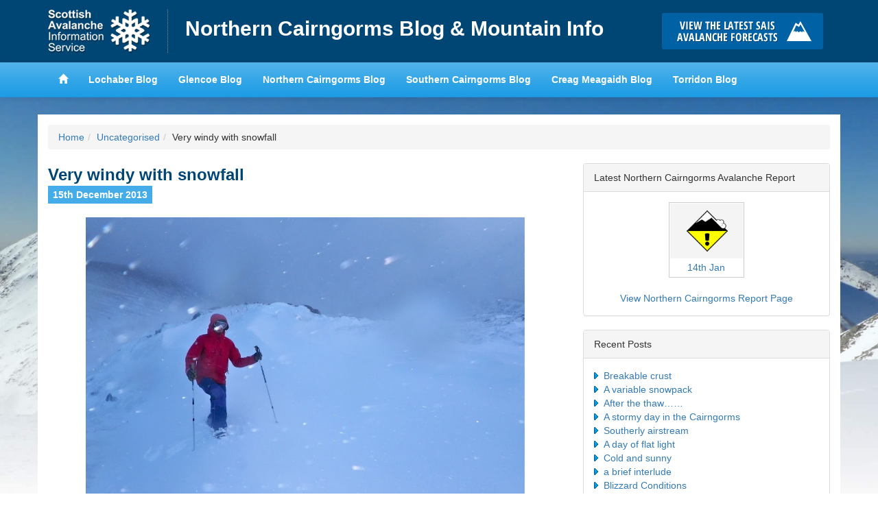

--- FILE ---
content_type: text/html; charset=UTF-8
request_url: https://ncairngormsblog.sais.gov.uk/2013/12/very-windy-with-snowfall/
body_size: 10285
content:
<!DOCTYPE html>
<html lang="en">
<head>
<meta charset="utf-8">
<meta http-equiv="X-UA-Compatible" content="IE=edge">
<meta name="viewport" content="width=device-width, initial-scale=1">
<title>Northern Cairngorms Blog &amp; Mountain Info &raquo; Very windy with snowfall</title>
<link href='https://fonts.googleapis.com/css?family=Karla:400,700,400italic,700italic' rel='stylesheet' type='text/css'>
<meta name='robots' content='max-image-preview:large' />
<link rel="alternate" type="application/rss+xml" title="Northern Cairngorms Blog &amp; Mountain Info &raquo; Very windy with snowfall Comments Feed" href="https://ncairngormsblog.sais.gov.uk/2013/12/very-windy-with-snowfall/feed/" />
<link rel="alternate" title="oEmbed (JSON)" type="application/json+oembed" href="https://ncairngormsblog.sais.gov.uk/wp-json/oembed/1.0/embed?url=https%3A%2F%2Fncairngormsblog.sais.gov.uk%2F2013%2F12%2Fvery-windy-with-snowfall%2F" />
<link rel="alternate" title="oEmbed (XML)" type="text/xml+oembed" href="https://ncairngormsblog.sais.gov.uk/wp-json/oembed/1.0/embed?url=https%3A%2F%2Fncairngormsblog.sais.gov.uk%2F2013%2F12%2Fvery-windy-with-snowfall%2F&#038;format=xml" />
<style id='wp-img-auto-sizes-contain-inline-css' type='text/css'>
img:is([sizes=auto i],[sizes^="auto," i]){contain-intrinsic-size:3000px 1500px}
/*# sourceURL=wp-img-auto-sizes-contain-inline-css */
</style>
<style id='wp-emoji-styles-inline-css' type='text/css'>

	img.wp-smiley, img.emoji {
		display: inline !important;
		border: none !important;
		box-shadow: none !important;
		height: 1em !important;
		width: 1em !important;
		margin: 0 0.07em !important;
		vertical-align: -0.1em !important;
		background: none !important;
		padding: 0 !important;
	}
/*# sourceURL=wp-emoji-styles-inline-css */
</style>
<style id='wp-block-library-inline-css' type='text/css'>
:root{--wp-block-synced-color:#7a00df;--wp-block-synced-color--rgb:122,0,223;--wp-bound-block-color:var(--wp-block-synced-color);--wp-editor-canvas-background:#ddd;--wp-admin-theme-color:#007cba;--wp-admin-theme-color--rgb:0,124,186;--wp-admin-theme-color-darker-10:#006ba1;--wp-admin-theme-color-darker-10--rgb:0,107,160.5;--wp-admin-theme-color-darker-20:#005a87;--wp-admin-theme-color-darker-20--rgb:0,90,135;--wp-admin-border-width-focus:2px}@media (min-resolution:192dpi){:root{--wp-admin-border-width-focus:1.5px}}.wp-element-button{cursor:pointer}:root .has-very-light-gray-background-color{background-color:#eee}:root .has-very-dark-gray-background-color{background-color:#313131}:root .has-very-light-gray-color{color:#eee}:root .has-very-dark-gray-color{color:#313131}:root .has-vivid-green-cyan-to-vivid-cyan-blue-gradient-background{background:linear-gradient(135deg,#00d084,#0693e3)}:root .has-purple-crush-gradient-background{background:linear-gradient(135deg,#34e2e4,#4721fb 50%,#ab1dfe)}:root .has-hazy-dawn-gradient-background{background:linear-gradient(135deg,#faaca8,#dad0ec)}:root .has-subdued-olive-gradient-background{background:linear-gradient(135deg,#fafae1,#67a671)}:root .has-atomic-cream-gradient-background{background:linear-gradient(135deg,#fdd79a,#004a59)}:root .has-nightshade-gradient-background{background:linear-gradient(135deg,#330968,#31cdcf)}:root .has-midnight-gradient-background{background:linear-gradient(135deg,#020381,#2874fc)}:root{--wp--preset--font-size--normal:16px;--wp--preset--font-size--huge:42px}.has-regular-font-size{font-size:1em}.has-larger-font-size{font-size:2.625em}.has-normal-font-size{font-size:var(--wp--preset--font-size--normal)}.has-huge-font-size{font-size:var(--wp--preset--font-size--huge)}.has-text-align-center{text-align:center}.has-text-align-left{text-align:left}.has-text-align-right{text-align:right}.has-fit-text{white-space:nowrap!important}#end-resizable-editor-section{display:none}.aligncenter{clear:both}.items-justified-left{justify-content:flex-start}.items-justified-center{justify-content:center}.items-justified-right{justify-content:flex-end}.items-justified-space-between{justify-content:space-between}.screen-reader-text{border:0;clip-path:inset(50%);height:1px;margin:-1px;overflow:hidden;padding:0;position:absolute;width:1px;word-wrap:normal!important}.screen-reader-text:focus{background-color:#ddd;clip-path:none;color:#444;display:block;font-size:1em;height:auto;left:5px;line-height:normal;padding:15px 23px 14px;text-decoration:none;top:5px;width:auto;z-index:100000}html :where(.has-border-color){border-style:solid}html :where([style*=border-top-color]){border-top-style:solid}html :where([style*=border-right-color]){border-right-style:solid}html :where([style*=border-bottom-color]){border-bottom-style:solid}html :where([style*=border-left-color]){border-left-style:solid}html :where([style*=border-width]){border-style:solid}html :where([style*=border-top-width]){border-top-style:solid}html :where([style*=border-right-width]){border-right-style:solid}html :where([style*=border-bottom-width]){border-bottom-style:solid}html :where([style*=border-left-width]){border-left-style:solid}html :where(img[class*=wp-image-]){height:auto;max-width:100%}:where(figure){margin:0 0 1em}html :where(.is-position-sticky){--wp-admin--admin-bar--position-offset:var(--wp-admin--admin-bar--height,0px)}@media screen and (max-width:600px){html :where(.is-position-sticky){--wp-admin--admin-bar--position-offset:0px}}

/*# sourceURL=wp-block-library-inline-css */
</style><style id='global-styles-inline-css' type='text/css'>
:root{--wp--preset--aspect-ratio--square: 1;--wp--preset--aspect-ratio--4-3: 4/3;--wp--preset--aspect-ratio--3-4: 3/4;--wp--preset--aspect-ratio--3-2: 3/2;--wp--preset--aspect-ratio--2-3: 2/3;--wp--preset--aspect-ratio--16-9: 16/9;--wp--preset--aspect-ratio--9-16: 9/16;--wp--preset--color--black: #000000;--wp--preset--color--cyan-bluish-gray: #abb8c3;--wp--preset--color--white: #ffffff;--wp--preset--color--pale-pink: #f78da7;--wp--preset--color--vivid-red: #cf2e2e;--wp--preset--color--luminous-vivid-orange: #ff6900;--wp--preset--color--luminous-vivid-amber: #fcb900;--wp--preset--color--light-green-cyan: #7bdcb5;--wp--preset--color--vivid-green-cyan: #00d084;--wp--preset--color--pale-cyan-blue: #8ed1fc;--wp--preset--color--vivid-cyan-blue: #0693e3;--wp--preset--color--vivid-purple: #9b51e0;--wp--preset--gradient--vivid-cyan-blue-to-vivid-purple: linear-gradient(135deg,rgb(6,147,227) 0%,rgb(155,81,224) 100%);--wp--preset--gradient--light-green-cyan-to-vivid-green-cyan: linear-gradient(135deg,rgb(122,220,180) 0%,rgb(0,208,130) 100%);--wp--preset--gradient--luminous-vivid-amber-to-luminous-vivid-orange: linear-gradient(135deg,rgb(252,185,0) 0%,rgb(255,105,0) 100%);--wp--preset--gradient--luminous-vivid-orange-to-vivid-red: linear-gradient(135deg,rgb(255,105,0) 0%,rgb(207,46,46) 100%);--wp--preset--gradient--very-light-gray-to-cyan-bluish-gray: linear-gradient(135deg,rgb(238,238,238) 0%,rgb(169,184,195) 100%);--wp--preset--gradient--cool-to-warm-spectrum: linear-gradient(135deg,rgb(74,234,220) 0%,rgb(151,120,209) 20%,rgb(207,42,186) 40%,rgb(238,44,130) 60%,rgb(251,105,98) 80%,rgb(254,248,76) 100%);--wp--preset--gradient--blush-light-purple: linear-gradient(135deg,rgb(255,206,236) 0%,rgb(152,150,240) 100%);--wp--preset--gradient--blush-bordeaux: linear-gradient(135deg,rgb(254,205,165) 0%,rgb(254,45,45) 50%,rgb(107,0,62) 100%);--wp--preset--gradient--luminous-dusk: linear-gradient(135deg,rgb(255,203,112) 0%,rgb(199,81,192) 50%,rgb(65,88,208) 100%);--wp--preset--gradient--pale-ocean: linear-gradient(135deg,rgb(255,245,203) 0%,rgb(182,227,212) 50%,rgb(51,167,181) 100%);--wp--preset--gradient--electric-grass: linear-gradient(135deg,rgb(202,248,128) 0%,rgb(113,206,126) 100%);--wp--preset--gradient--midnight: linear-gradient(135deg,rgb(2,3,129) 0%,rgb(40,116,252) 100%);--wp--preset--font-size--small: 13px;--wp--preset--font-size--medium: 20px;--wp--preset--font-size--large: 36px;--wp--preset--font-size--x-large: 42px;--wp--preset--spacing--20: 0.44rem;--wp--preset--spacing--30: 0.67rem;--wp--preset--spacing--40: 1rem;--wp--preset--spacing--50: 1.5rem;--wp--preset--spacing--60: 2.25rem;--wp--preset--spacing--70: 3.38rem;--wp--preset--spacing--80: 5.06rem;--wp--preset--shadow--natural: 6px 6px 9px rgba(0, 0, 0, 0.2);--wp--preset--shadow--deep: 12px 12px 50px rgba(0, 0, 0, 0.4);--wp--preset--shadow--sharp: 6px 6px 0px rgba(0, 0, 0, 0.2);--wp--preset--shadow--outlined: 6px 6px 0px -3px rgb(255, 255, 255), 6px 6px rgb(0, 0, 0);--wp--preset--shadow--crisp: 6px 6px 0px rgb(0, 0, 0);}:where(.is-layout-flex){gap: 0.5em;}:where(.is-layout-grid){gap: 0.5em;}body .is-layout-flex{display: flex;}.is-layout-flex{flex-wrap: wrap;align-items: center;}.is-layout-flex > :is(*, div){margin: 0;}body .is-layout-grid{display: grid;}.is-layout-grid > :is(*, div){margin: 0;}:where(.wp-block-columns.is-layout-flex){gap: 2em;}:where(.wp-block-columns.is-layout-grid){gap: 2em;}:where(.wp-block-post-template.is-layout-flex){gap: 1.25em;}:where(.wp-block-post-template.is-layout-grid){gap: 1.25em;}.has-black-color{color: var(--wp--preset--color--black) !important;}.has-cyan-bluish-gray-color{color: var(--wp--preset--color--cyan-bluish-gray) !important;}.has-white-color{color: var(--wp--preset--color--white) !important;}.has-pale-pink-color{color: var(--wp--preset--color--pale-pink) !important;}.has-vivid-red-color{color: var(--wp--preset--color--vivid-red) !important;}.has-luminous-vivid-orange-color{color: var(--wp--preset--color--luminous-vivid-orange) !important;}.has-luminous-vivid-amber-color{color: var(--wp--preset--color--luminous-vivid-amber) !important;}.has-light-green-cyan-color{color: var(--wp--preset--color--light-green-cyan) !important;}.has-vivid-green-cyan-color{color: var(--wp--preset--color--vivid-green-cyan) !important;}.has-pale-cyan-blue-color{color: var(--wp--preset--color--pale-cyan-blue) !important;}.has-vivid-cyan-blue-color{color: var(--wp--preset--color--vivid-cyan-blue) !important;}.has-vivid-purple-color{color: var(--wp--preset--color--vivid-purple) !important;}.has-black-background-color{background-color: var(--wp--preset--color--black) !important;}.has-cyan-bluish-gray-background-color{background-color: var(--wp--preset--color--cyan-bluish-gray) !important;}.has-white-background-color{background-color: var(--wp--preset--color--white) !important;}.has-pale-pink-background-color{background-color: var(--wp--preset--color--pale-pink) !important;}.has-vivid-red-background-color{background-color: var(--wp--preset--color--vivid-red) !important;}.has-luminous-vivid-orange-background-color{background-color: var(--wp--preset--color--luminous-vivid-orange) !important;}.has-luminous-vivid-amber-background-color{background-color: var(--wp--preset--color--luminous-vivid-amber) !important;}.has-light-green-cyan-background-color{background-color: var(--wp--preset--color--light-green-cyan) !important;}.has-vivid-green-cyan-background-color{background-color: var(--wp--preset--color--vivid-green-cyan) !important;}.has-pale-cyan-blue-background-color{background-color: var(--wp--preset--color--pale-cyan-blue) !important;}.has-vivid-cyan-blue-background-color{background-color: var(--wp--preset--color--vivid-cyan-blue) !important;}.has-vivid-purple-background-color{background-color: var(--wp--preset--color--vivid-purple) !important;}.has-black-border-color{border-color: var(--wp--preset--color--black) !important;}.has-cyan-bluish-gray-border-color{border-color: var(--wp--preset--color--cyan-bluish-gray) !important;}.has-white-border-color{border-color: var(--wp--preset--color--white) !important;}.has-pale-pink-border-color{border-color: var(--wp--preset--color--pale-pink) !important;}.has-vivid-red-border-color{border-color: var(--wp--preset--color--vivid-red) !important;}.has-luminous-vivid-orange-border-color{border-color: var(--wp--preset--color--luminous-vivid-orange) !important;}.has-luminous-vivid-amber-border-color{border-color: var(--wp--preset--color--luminous-vivid-amber) !important;}.has-light-green-cyan-border-color{border-color: var(--wp--preset--color--light-green-cyan) !important;}.has-vivid-green-cyan-border-color{border-color: var(--wp--preset--color--vivid-green-cyan) !important;}.has-pale-cyan-blue-border-color{border-color: var(--wp--preset--color--pale-cyan-blue) !important;}.has-vivid-cyan-blue-border-color{border-color: var(--wp--preset--color--vivid-cyan-blue) !important;}.has-vivid-purple-border-color{border-color: var(--wp--preset--color--vivid-purple) !important;}.has-vivid-cyan-blue-to-vivid-purple-gradient-background{background: var(--wp--preset--gradient--vivid-cyan-blue-to-vivid-purple) !important;}.has-light-green-cyan-to-vivid-green-cyan-gradient-background{background: var(--wp--preset--gradient--light-green-cyan-to-vivid-green-cyan) !important;}.has-luminous-vivid-amber-to-luminous-vivid-orange-gradient-background{background: var(--wp--preset--gradient--luminous-vivid-amber-to-luminous-vivid-orange) !important;}.has-luminous-vivid-orange-to-vivid-red-gradient-background{background: var(--wp--preset--gradient--luminous-vivid-orange-to-vivid-red) !important;}.has-very-light-gray-to-cyan-bluish-gray-gradient-background{background: var(--wp--preset--gradient--very-light-gray-to-cyan-bluish-gray) !important;}.has-cool-to-warm-spectrum-gradient-background{background: var(--wp--preset--gradient--cool-to-warm-spectrum) !important;}.has-blush-light-purple-gradient-background{background: var(--wp--preset--gradient--blush-light-purple) !important;}.has-blush-bordeaux-gradient-background{background: var(--wp--preset--gradient--blush-bordeaux) !important;}.has-luminous-dusk-gradient-background{background: var(--wp--preset--gradient--luminous-dusk) !important;}.has-pale-ocean-gradient-background{background: var(--wp--preset--gradient--pale-ocean) !important;}.has-electric-grass-gradient-background{background: var(--wp--preset--gradient--electric-grass) !important;}.has-midnight-gradient-background{background: var(--wp--preset--gradient--midnight) !important;}.has-small-font-size{font-size: var(--wp--preset--font-size--small) !important;}.has-medium-font-size{font-size: var(--wp--preset--font-size--medium) !important;}.has-large-font-size{font-size: var(--wp--preset--font-size--large) !important;}.has-x-large-font-size{font-size: var(--wp--preset--font-size--x-large) !important;}
/*# sourceURL=global-styles-inline-css */
</style>

<style id='classic-theme-styles-inline-css' type='text/css'>
/*! This file is auto-generated */
.wp-block-button__link{color:#fff;background-color:#32373c;border-radius:9999px;box-shadow:none;text-decoration:none;padding:calc(.667em + 2px) calc(1.333em + 2px);font-size:1.125em}.wp-block-file__button{background:#32373c;color:#fff;text-decoration:none}
/*# sourceURL=/wp-includes/css/classic-themes.min.css */
</style>
<link rel='stylesheet' id='leaflet-css-css' href='https://ncairngormsblog.sais.gov.uk/wp-content/plugins/meow-lightbox/app/style.min.css?ver=1766395237' type='text/css' media='all' />
<link rel='stylesheet' id='hs-headers-front-css' href='https://ncairngormsblog.sais.gov.uk/wp-content/themes/saisblog/admin/headers/css/front.css?ver=0d9f175382895698233ad0a81a60c567' type='text/css' media='all' />
<link rel='stylesheet' id='bootstrap-css' href='https://ncairngormsblog.sais.gov.uk/wp-content/themes/saisblog/css/bootstrap.min.css?ver=0d9f175382895698233ad0a81a60c567' type='text/css' media='all' />
<script type="text/javascript" src="https://ncairngormsblog.sais.gov.uk/wp-includes/js/dist/hooks.min.js?ver=dd5603f07f9220ed27f1" id="wp-hooks-js"></script>
<script type="text/javascript" src="https://ncairngormsblog.sais.gov.uk/wp-includes/js/dist/i18n.min.js?ver=c26c3dc7bed366793375" id="wp-i18n-js"></script>
<script type="text/javascript" id="wp-i18n-js-after">
/* <![CDATA[ */
wp.i18n.setLocaleData( { 'text direction\u0004ltr': [ 'ltr' ] } );
//# sourceURL=wp-i18n-js-after
/* ]]> */
</script>
<script type="text/javascript" id="mwl-build-js-js-extra">
/* <![CDATA[ */
var mwl_settings = {"api_url":"https://ncairngormsblog.sais.gov.uk/wp-json/meow-lightbox/v1/","rest_nonce":"f6068a07c4","plugin_url":"https://ncairngormsblog.sais.gov.uk/wp-content/plugins/meow-lightbox/app/","version":"1766395237","settings":{"rtf_slider_fix":false,"engine":"default","backdrop_opacity":85,"theme":"dark","flat_orientation":"below","orientation":"auto","selector":".entry-content, .gallery, .mgl-gallery, .wp-block-gallery, .post","selector_ahead":false,"deep_linking":"","deep_linking_slug":"mwl","rendering_delay":300,"include_orphans":false,"js_logs":false,"social_sharing":false,"social_sharing_facebook":true,"social_sharing_twitter":true,"social_sharing_pinterest":true,"separate_galleries":false,"disable_arrows_on_mobile":false,"animation_toggle":"none","animation_speed":"normal","low_res_placeholder":"","wordpress_big_image":false,"right_click_protection":true,"magnification":true,"full_screen":true,"anti_selector":"ul.articles li .img","preloading":false,"download_link":false,"caption_source":"caption","caption_ellipsis":true,"exif":{"title":"","caption":"1","camera":"","lens":"","date":"","date_timezone":false,"shutter_speed":"","aperture":"","focal_length":"","iso":"","keywords":false,"metadata_toggle":false},"slideshow":{"enabled":false,"timer":"3000"},"map":{"enabled":false}}};
//# sourceURL=mwl-build-js-js-extra
/* ]]> */
</script>
<script type="text/javascript" src="https://ncairngormsblog.sais.gov.uk/wp-content/plugins/meow-lightbox/app/lightbox.js?ver=1766395237" id="mwl-build-js-js"></script>
<script type="text/javascript" src="https://ncairngormsblog.sais.gov.uk/wp-includes/js/jquery/jquery.min.js?ver=3.7.1" id="jquery-core-js"></script>
<script type="text/javascript" src="https://ncairngormsblog.sais.gov.uk/wp-includes/js/jquery/jquery-migrate.min.js?ver=3.4.1" id="jquery-migrate-js"></script>
<script type="text/javascript" src="https://ncairngormsblog.sais.gov.uk/wp-content/themes/saisblog/admin/headers/js/front-slideshow.js?ver=0d9f175382895698233ad0a81a60c567" id="hotscot-slideshow-js"></script>
<link rel="https://api.w.org/" href="https://ncairngormsblog.sais.gov.uk/wp-json/" /><link rel="alternate" title="JSON" type="application/json" href="https://ncairngormsblog.sais.gov.uk/wp-json/wp/v2/posts/126" /><link rel="EditURI" type="application/rsd+xml" title="RSD" href="https://ncairngormsblog.sais.gov.uk/xmlrpc.php?rsd" />

<link rel="canonical" href="https://ncairngormsblog.sais.gov.uk/2013/12/very-windy-with-snowfall/" />
<link rel='shortlink' href='https://ncairngormsblog.sais.gov.uk/?p=126' />
<link rel="stylesheet" href="https://ncairngormsblog.sais.gov.uk/wp-content/themes/saisblog/style.min.css?v=1.1.2">
<link rel="stylesheet" href="https://ncairngormsblog.sais.gov.uk/wp-content/themes/saisblog/css/responsive.min.css?v=1.1.2">
<!-- HTML5 Shim and Respond.js IE8 support of HTML5 elements and media queries -->
<!-- WARNING: Respond.js doesn't work if you view the page via file:// -->
<!--[if lt IE 9]>
      <script src="https://oss.maxcdn.com/html5shiv/3.7.2/html5shiv.min.js"></script>
      <script src="https://oss.maxcdn.com/respond/1.4.2/respond.min.js"></script>
    <![endif]-->
</head>
<body class="wp-singular post-template-default single single-post postid-126 single-format-standard wp-theme-saisblog">
      <!-- Google tag (gtag.js) -->
      <script async src="https://www.googletagmanager.com/gtag/js?id=G-FFMJH3MH7X"></script>
      <script>
        window.dataLayer = window.dataLayer || [];
        function gtag(){dataLayer.push(arguments);}
        gtag('js', new Date());

        gtag('config', 'G-FFMJH3MH7X');
      </script>
    <header id="saisbrand" class="container-fluid">
<div class="container">
	<div class="row limit">
		<div class="col-sm-9 header-logo-wrap">
			<a href="https://www.sais.gov.uk" class="bgimage logo">Home</a>
			<h1><a href="https://ncairngormsblog.sais.gov.uk" title="Northern Cairngorms Blog &amp; Mountain Info">Northern Cairngorms Blog &amp; Mountain Info</a></h1>
		</div>
		<div id="button-holder" class="col-sm-3 buttonscontainer clearfix">
			<a href="https://www.sais.gov.uk" class="bgimage buttons learn" title="Click here to visit the main SAIS website and read the latest avalanche forecasts for the Scottish mountains">Click here to visit the main SAIS website and read the latest avalanche forecasts for the Scottish mountains</a>
		</div>
	</div>
</div>
</header>
<header id="mainheader" class="navbar navbar-default container-fluid navbar-static-top">
<div class="container">
	<div class="navbar-header">
		<button type="button" class="btn navbar-toggle" data-toggle="collapse" data-target="#mainnav">
		<span class="menutext">View SAIS Blog List</span>
		<span class="menuicon">
		<span class="icon-bar"></span>
		<span class="icon-bar"></span>
		<span class="icon-bar"></span>
		</span>
		</button>
	</div>
	<div class="limit">
		<nav id="mainnav" role="navigation" class="collapse navbar-collapse">
		<ul class="nav navbar-nav navbar-left">
			<li><a href="https://www.sais.gov.uk"><span class="glyphicon glyphicon-home"></span></a></li>
			<li><a href="https://lochaberblog.sais.gov.uk">Lochaber Blog</a></li>
			<li><a href="https://glencoeblog.sais.gov.uk">Glencoe Blog</a></li>
			<li><a href="https://ncairngormsblog.sais.gov.uk">Northern Cairngorms Blog</a></li>
			<li><a href="https://scairngormsblog.sais.gov.uk">Southern Cairngorms Blog</a></li>
			<li><a href="https://meagaidhblog.sais.gov.uk">Creag Meagaidh Blog</a></li>
			<li><a href="https://torridonblog.sais.gov.uk">Torridon Blog</a></li>
		</ul>
		</nav>
	</div>
</div>
</header>
<div class="container">
	<div class="row">
		<div class="content">
				<div class="col-sm-12 visible-sm visible-md visible-lg">
					<ol class="breadcrumb"><li><a href="https://ncairngormsblog.sais.gov.uk">Home</a></li><li><a href="https://ncairngormsblog.sais.gov.uk/category/uncategorised/" rel="category tag">Uncategorised</a></li><li>Very windy with snowfall</li></ol>				</div>
				<div class="col-sm-8">
					<div class="post">
                    	  							                            <h2 class="post-title">Very windy with snowfall</h2>
                            <p><span class="date">15th December 2013</span>
                                <!-- Posted by ncairngormsadmin --></p>
                            <div style="clear: both; text-align: center;"><a href="https://ncairngormsblog.sais.gov.uk/wp-content/uploads/2013/12/IMGP0032.jpg" style="margin-left: 1em; margin-right: 1em;"><img fetchpriority="high" decoding="async" border="0" src="https://ncairngormsblog.sais.gov.uk/wp-content/uploads/2013/12/IMGP0032.jpg" height="476" width="640" /></a></div>
<p>&nbsp; &nbsp; Knee deep drifts on this North aspect at 825m</p>
<div style="clear: both; text-align: center;"><a href="https://ncairngormsblog.sais.gov.uk/wp-content/uploads/2013/12/IMGP0028.jpg" style="margin-left: 1em; margin-right: 1em;"><img decoding="async" border="0" src="https://ncairngormsblog.sais.gov.uk/wp-content/uploads/2013/12/IMGP0028.jpg" height="418" width="640" /></a></div>
<p>&nbsp; &nbsp; &nbsp;Drifting snow turning damp and sticky as the freezing level rises</p>
<div style="clear: both; text-align: center;"><a href="https://ncairngormsblog.sais.gov.uk/wp-content/uploads/2013/12/IMGP0038.jpg" style="margin-left: 1em; margin-right: 1em;"><img decoding="async" border="0" src="https://ncairngormsblog.sais.gov.uk/wp-content/uploads/2013/12/IMGP0038.jpg" height="362" width="640" /></a></div>
<p>&nbsp; &nbsp; &nbsp;The Cairngorms with localised deposits of windslab in lee areas.</p>
                                                                                    <a name="comments"></a>
<h2>Comments on this post</h2>
<ul id="comments_div" class="list-unstyled">
    </ul>
<p id="postcomment"><b>Got something to say? Leave a comment</b></p>
<a name="respond"></a>
<form action="https://ncairngormsblog.sais.gov.uk/wp-comments-post.php" method="post" id="commentform">
<p><input type="text" name="author" id="author" value="" size="22" tabindex="1" />
<label for="author"><small>Name (required)</small></label></p>
<p><input type="text" name="email" id="email" value="" size="22" tabindex="1" />
<label for="email"><small>Email (required)</small></label></p>
<p><textarea name="comment" id="comment" cols="40" rows="10" tabindex="4"></textarea></p>
<p style="display: none;"><input type="hidden" id="akismet_comment_nonce" name="akismet_comment_nonce" value="5f739496b0" /></p><p style="display: none !important;" class="akismet-fields-container" data-prefix="ak_"><label>&#916;<textarea name="ak_hp_textarea" cols="45" rows="8" maxlength="100"></textarea></label><input type="hidden" id="ak_js_1" name="ak_js" value="154"/><script>document.getElementById( "ak_js_1" ).setAttribute( "value", ( new Date() ).getTime() );</script></p><p><input name="submit" type="submit" id="submit" tabindex="5" value="Submit Comment" class="btn btn-primary" />
<input type="hidden" name="comment_post_ID" value="126" />
</p>
</form>
                    </div>
				</div>
				<div class="col-sm-4">
    <ul id="dynamic-sidebar">
        <div class="panel panel-default">
            <div class="panel-heading">Latest Northern Cairngorms Avalanche Report</div>
            <div class="panel-body">
                <div id="forecast" data-area-id="2">
                    <img class="ajaxloader" style="display:block; width: 16px; height: 16px; margin: 20px auto 10px auto;" src="https://ncairngormsblog.sais.gov.uk/wp-content/themes/saisblog/images/ajax-loader.gif" alt="Loading latest reports">
                </div>
                <div class="row">
                    <a target="_blank" style="display: block; text-align: center; padding-top: 20px" class="col-sm-12" href="https://www.sais.gov.uk/northern-cairngorms/">View Northern Cairngorms Report Page</a>
                </div>
            </div>
        </div>

        
                    
		<div class="panel panel-default">
		<div class="panel-heading">Recent Posts</div><div class="panel-body">
		<ul>
											<li>
					<a href="https://ncairngormsblog.sais.gov.uk/2026/01/breakable-crust-4/">Breakable crust</a>
									</li>
											<li>
					<a href="https://ncairngormsblog.sais.gov.uk/2026/01/a-variable-snowpack/">A variable snowpack</a>
									</li>
											<li>
					<a href="https://ncairngormsblog.sais.gov.uk/2026/01/after-the-thaw-3/">After the thaw&#8230;&#8230;</a>
									</li>
											<li>
					<a href="https://ncairngormsblog.sais.gov.uk/2026/01/a-stormy-day-int-he-cairngorms/">A stormy day in the Cairngorms</a>
									</li>
											<li>
					<a href="https://ncairngormsblog.sais.gov.uk/2026/01/the-start-of-the-southerly-airstream/">Southerly airstream</a>
									</li>
											<li>
					<a href="https://ncairngormsblog.sais.gov.uk/2026/01/a-day-of-flat-light-2/">A day of flat light</a>
									</li>
											<li>
					<a href="https://ncairngormsblog.sais.gov.uk/2026/01/cold-and-sunny-6/">Cold and sunny</a>
									</li>
											<li>
					<a href="https://ncairngormsblog.sais.gov.uk/2026/01/a-brief-interlude/">a brief interlude</a>
									</li>
											<li>
					<a href="https://ncairngormsblog.sais.gov.uk/2026/01/blizzard-conditions-16/">Blizzard Conditions</a>
									</li>
											<li>
					<a href="https://ncairngormsblog.sais.gov.uk/2026/01/a-thin-crust/">A thin crust</a>
									</li>
					</ul>

		</div></div><div class="panel panel-default"><div class="panel-heading">Archives</div><div class="panel-body">		<label class="screen-reader-text" for="archives-dropdown-2">Archives</label>
		<select id="archives-dropdown-2" name="archive-dropdown">
			
			<option value="">Select Month</option>
				<option value='https://ncairngormsblog.sais.gov.uk/2026/01/'> January 2026 </option>
	<option value='https://ncairngormsblog.sais.gov.uk/2025/12/'> December 2025 </option>
	<option value='https://ncairngormsblog.sais.gov.uk/2025/11/'> November 2025 </option>
	<option value='https://ncairngormsblog.sais.gov.uk/2025/04/'> April 2025 </option>
	<option value='https://ncairngormsblog.sais.gov.uk/2025/03/'> March 2025 </option>
	<option value='https://ncairngormsblog.sais.gov.uk/2025/02/'> February 2025 </option>
	<option value='https://ncairngormsblog.sais.gov.uk/2025/01/'> January 2025 </option>
	<option value='https://ncairngormsblog.sais.gov.uk/2024/12/'> December 2024 </option>
	<option value='https://ncairngormsblog.sais.gov.uk/2024/11/'> November 2024 </option>
	<option value='https://ncairngormsblog.sais.gov.uk/2024/04/'> April 2024 </option>
	<option value='https://ncairngormsblog.sais.gov.uk/2024/03/'> March 2024 </option>
	<option value='https://ncairngormsblog.sais.gov.uk/2024/02/'> February 2024 </option>
	<option value='https://ncairngormsblog.sais.gov.uk/2024/01/'> January 2024 </option>
	<option value='https://ncairngormsblog.sais.gov.uk/2023/12/'> December 2023 </option>
	<option value='https://ncairngormsblog.sais.gov.uk/2023/11/'> November 2023 </option>
	<option value='https://ncairngormsblog.sais.gov.uk/2023/04/'> April 2023 </option>
	<option value='https://ncairngormsblog.sais.gov.uk/2023/03/'> March 2023 </option>
	<option value='https://ncairngormsblog.sais.gov.uk/2023/02/'> February 2023 </option>
	<option value='https://ncairngormsblog.sais.gov.uk/2023/01/'> January 2023 </option>
	<option value='https://ncairngormsblog.sais.gov.uk/2022/12/'> December 2022 </option>
	<option value='https://ncairngormsblog.sais.gov.uk/2022/04/'> April 2022 </option>
	<option value='https://ncairngormsblog.sais.gov.uk/2022/03/'> March 2022 </option>
	<option value='https://ncairngormsblog.sais.gov.uk/2022/02/'> February 2022 </option>
	<option value='https://ncairngormsblog.sais.gov.uk/2022/01/'> January 2022 </option>
	<option value='https://ncairngormsblog.sais.gov.uk/2021/12/'> December 2021 </option>
	<option value='https://ncairngormsblog.sais.gov.uk/2021/11/'> November 2021 </option>
	<option value='https://ncairngormsblog.sais.gov.uk/2021/05/'> May 2021 </option>
	<option value='https://ncairngormsblog.sais.gov.uk/2021/04/'> April 2021 </option>
	<option value='https://ncairngormsblog.sais.gov.uk/2021/03/'> March 2021 </option>
	<option value='https://ncairngormsblog.sais.gov.uk/2021/02/'> February 2021 </option>
	<option value='https://ncairngormsblog.sais.gov.uk/2021/01/'> January 2021 </option>
	<option value='https://ncairngormsblog.sais.gov.uk/2020/12/'> December 2020 </option>
	<option value='https://ncairngormsblog.sais.gov.uk/2020/11/'> November 2020 </option>
	<option value='https://ncairngormsblog.sais.gov.uk/2020/03/'> March 2020 </option>
	<option value='https://ncairngormsblog.sais.gov.uk/2020/02/'> February 2020 </option>
	<option value='https://ncairngormsblog.sais.gov.uk/2020/01/'> January 2020 </option>
	<option value='https://ncairngormsblog.sais.gov.uk/2019/12/'> December 2019 </option>
	<option value='https://ncairngormsblog.sais.gov.uk/2019/04/'> April 2019 </option>
	<option value='https://ncairngormsblog.sais.gov.uk/2019/03/'> March 2019 </option>
	<option value='https://ncairngormsblog.sais.gov.uk/2019/02/'> February 2019 </option>
	<option value='https://ncairngormsblog.sais.gov.uk/2019/01/'> January 2019 </option>
	<option value='https://ncairngormsblog.sais.gov.uk/2018/12/'> December 2018 </option>
	<option value='https://ncairngormsblog.sais.gov.uk/2018/04/'> April 2018 </option>
	<option value='https://ncairngormsblog.sais.gov.uk/2018/03/'> March 2018 </option>
	<option value='https://ncairngormsblog.sais.gov.uk/2018/02/'> February 2018 </option>
	<option value='https://ncairngormsblog.sais.gov.uk/2018/01/'> January 2018 </option>
	<option value='https://ncairngormsblog.sais.gov.uk/2017/12/'> December 2017 </option>
	<option value='https://ncairngormsblog.sais.gov.uk/2017/04/'> April 2017 </option>
	<option value='https://ncairngormsblog.sais.gov.uk/2017/03/'> March 2017 </option>
	<option value='https://ncairngormsblog.sais.gov.uk/2017/02/'> February 2017 </option>
	<option value='https://ncairngormsblog.sais.gov.uk/2017/01/'> January 2017 </option>
	<option value='https://ncairngormsblog.sais.gov.uk/2016/12/'> December 2016 </option>
	<option value='https://ncairngormsblog.sais.gov.uk/2016/05/'> May 2016 </option>
	<option value='https://ncairngormsblog.sais.gov.uk/2016/04/'> April 2016 </option>
	<option value='https://ncairngormsblog.sais.gov.uk/2016/03/'> March 2016 </option>
	<option value='https://ncairngormsblog.sais.gov.uk/2016/02/'> February 2016 </option>
	<option value='https://ncairngormsblog.sais.gov.uk/2016/01/'> January 2016 </option>
	<option value='https://ncairngormsblog.sais.gov.uk/2015/12/'> December 2015 </option>
	<option value='https://ncairngormsblog.sais.gov.uk/2015/05/'> May 2015 </option>
	<option value='https://ncairngormsblog.sais.gov.uk/2015/04/'> April 2015 </option>
	<option value='https://ncairngormsblog.sais.gov.uk/2015/03/'> March 2015 </option>
	<option value='https://ncairngormsblog.sais.gov.uk/2015/02/'> February 2015 </option>
	<option value='https://ncairngormsblog.sais.gov.uk/2015/01/'> January 2015 </option>
	<option value='https://ncairngormsblog.sais.gov.uk/2014/12/'> December 2014 </option>
	<option value='https://ncairngormsblog.sais.gov.uk/2014/04/'> April 2014 </option>
	<option value='https://ncairngormsblog.sais.gov.uk/2014/03/'> March 2014 </option>
	<option value='https://ncairngormsblog.sais.gov.uk/2014/02/'> February 2014 </option>
	<option value='https://ncairngormsblog.sais.gov.uk/2014/01/'> January 2014 </option>
	<option value='https://ncairngormsblog.sais.gov.uk/2013/12/'> December 2013 </option>
	<option value='https://ncairngormsblog.sais.gov.uk/2013/05/'> May 2013 </option>
	<option value='https://ncairngormsblog.sais.gov.uk/2013/04/'> April 2013 </option>
	<option value='https://ncairngormsblog.sais.gov.uk/2013/03/'> March 2013 </option>
	<option value='https://ncairngormsblog.sais.gov.uk/2013/02/'> February 2013 </option>
	<option value='https://ncairngormsblog.sais.gov.uk/2013/01/'> January 2013 </option>
	<option value='https://ncairngormsblog.sais.gov.uk/2012/12/'> December 2012 </option>
	<option value='https://ncairngormsblog.sais.gov.uk/2012/11/'> November 2012 </option>
	<option value='https://ncairngormsblog.sais.gov.uk/2012/05/'> May 2012 </option>
	<option value='https://ncairngormsblog.sais.gov.uk/2012/04/'> April 2012 </option>
	<option value='https://ncairngormsblog.sais.gov.uk/2012/03/'> March 2012 </option>
	<option value='https://ncairngormsblog.sais.gov.uk/2012/02/'> February 2012 </option>
	<option value='https://ncairngormsblog.sais.gov.uk/2012/01/'> January 2012 </option>
	<option value='https://ncairngormsblog.sais.gov.uk/2011/12/'> December 2011 </option>
	<option value='https://ncairngormsblog.sais.gov.uk/2011/04/'> April 2011 </option>
	<option value='https://ncairngormsblog.sais.gov.uk/2011/03/'> March 2011 </option>
	<option value='https://ncairngormsblog.sais.gov.uk/2011/02/'> February 2011 </option>
	<option value='https://ncairngormsblog.sais.gov.uk/2011/01/'> January 2011 </option>
	<option value='https://ncairngormsblog.sais.gov.uk/2010/12/'> December 2010 </option>
	<option value='https://ncairngormsblog.sais.gov.uk/2010/11/'> November 2010 </option>
	<option value='https://ncairngormsblog.sais.gov.uk/2010/04/'> April 2010 </option>
	<option value='https://ncairngormsblog.sais.gov.uk/2010/03/'> March 2010 </option>
	<option value='https://ncairngormsblog.sais.gov.uk/2010/02/'> February 2010 </option>
	<option value='https://ncairngormsblog.sais.gov.uk/2010/01/'> January 2010 </option>
	<option value='https://ncairngormsblog.sais.gov.uk/2009/12/'> December 2009 </option>
	<option value='https://ncairngormsblog.sais.gov.uk/2009/04/'> April 2009 </option>
	<option value='https://ncairngormsblog.sais.gov.uk/2009/03/'> March 2009 </option>
	<option value='https://ncairngormsblog.sais.gov.uk/2009/02/'> February 2009 </option>
	<option value='https://ncairngormsblog.sais.gov.uk/2009/01/'> January 2009 </option>
	<option value='https://ncairngormsblog.sais.gov.uk/2008/12/'> December 2008 </option>
	<option value='https://ncairngormsblog.sais.gov.uk/2008/04/'> April 2008 </option>
	<option value='https://ncairngormsblog.sais.gov.uk/2008/03/'> March 2008 </option>
	<option value='https://ncairngormsblog.sais.gov.uk/2008/02/'> February 2008 </option>
	<option value='https://ncairngormsblog.sais.gov.uk/2008/01/'> January 2008 </option>
	<option value='https://ncairngormsblog.sais.gov.uk/2007/12/'> December 2007 </option>
	<option value='https://ncairngormsblog.sais.gov.uk/2007/04/'> April 2007 </option>
	<option value='https://ncairngormsblog.sais.gov.uk/2007/03/'> March 2007 </option>
	<option value='https://ncairngormsblog.sais.gov.uk/2007/02/'> February 2007 </option>
	<option value='https://ncairngormsblog.sais.gov.uk/2007/01/'> January 2007 </option>
	<option value='https://ncairngormsblog.sais.gov.uk/2006/12/'> December 2006 </option>

		</select>

			<script type="text/javascript">
/* <![CDATA[ */

( ( dropdownId ) => {
	const dropdown = document.getElementById( dropdownId );
	function onSelectChange() {
		setTimeout( () => {
			if ( 'escape' === dropdown.dataset.lastkey ) {
				return;
			}
			if ( dropdown.value ) {
				document.location.href = dropdown.value;
			}
		}, 250 );
	}
	function onKeyUp( event ) {
		if ( 'Escape' === event.key ) {
			dropdown.dataset.lastkey = 'escape';
		} else {
			delete dropdown.dataset.lastkey;
		}
	}
	function onClick() {
		delete dropdown.dataset.lastkey;
	}
	dropdown.addEventListener( 'keyup', onKeyUp );
	dropdown.addEventListener( 'click', onClick );
	dropdown.addEventListener( 'change', onSelectChange );
})( "archives-dropdown-2" );

//# sourceURL=WP_Widget_Archives%3A%3Awidget
/* ]]> */
</script>
</div></div><div class="panel panel-default"><div class="panel-heading">Categories</div><div class="panel-body"><form action="https://ncairngormsblog.sais.gov.uk" method="get"><label class="screen-reader-text" for="cat">Categories</label><select  name='cat' id='cat' class='postform'>
	<option value='-1'>Select Category</option>
	<option class="level-0" value="15">Avalanche</option>
	<option class="level-0" value="14">Avalanche Crown Wall</option>
	<option class="level-0" value="8">Blizzard</option>
	<option class="level-0" value="24">Blue Sky Day</option>
	<option class="level-0" value="20">Cairngorm</option>
	<option class="level-0" value="19">Coire an Lochain</option>
	<option class="level-0" value="3">Coire an t Sneachda</option>
	<option class="level-0" value="11">Cracking snowpack</option>
	<option class="level-0" value="23">Firm snow-ice</option>
	<option class="level-0" value="7">general views</option>
	<option class="level-0" value="25">Gleann Eanaich</option>
	<option class="level-0" value="18">Glide Cracks</option>
	<option class="level-0" value="27">Hells Lum</option>
	<option class="level-0" value="2">Large soft cornices</option>
	<option class="level-0" value="22">Lenticular</option>
	<option class="level-0" value="10">limited snow cover</option>
	<option class="level-0" value="6">Localised snow accumulation</option>
	<option class="level-0" value="21">Loch Avon Basin</option>
	<option class="level-0" value="26">Loch Morlich</option>
	<option class="level-0" value="16">Poor visibility</option>
	<option class="level-0" value="29">Rain</option>
	<option class="level-0" value="28">Shelter Stone Crag</option>
	<option class="level-0" value="9">Storm clouds</option>
	<option class="level-0" value="1">Uncategorised</option>
	<option class="level-0" value="12">whiteout conditions</option>
	<option class="level-0" value="13">wildlife</option>
	<option class="level-0" value="17">Wind</option>
	<option class="level-0" value="5">wind transportation</option>
</select>
</form><script type="text/javascript">
/* <![CDATA[ */

( ( dropdownId ) => {
	const dropdown = document.getElementById( dropdownId );
	function onSelectChange() {
		setTimeout( () => {
			if ( 'escape' === dropdown.dataset.lastkey ) {
				return;
			}
			if ( dropdown.value && parseInt( dropdown.value ) > 0 && dropdown instanceof HTMLSelectElement ) {
				dropdown.parentElement.submit();
			}
		}, 250 );
	}
	function onKeyUp( event ) {
		if ( 'Escape' === event.key ) {
			dropdown.dataset.lastkey = 'escape';
		} else {
			delete dropdown.dataset.lastkey;
		}
	}
	function onClick() {
		delete dropdown.dataset.lastkey;
	}
	dropdown.addEventListener( 'keyup', onKeyUp );
	dropdown.addEventListener( 'click', onClick );
	dropdown.addEventListener( 'change', onSelectChange );
})( "cat" );

//# sourceURL=WP_Widget_Categories%3A%3Awidget
/* ]]> */
</script>
</div></div><div class="panel panel-default"><div class="panel-heading">Useful Links</div><div class="panel-body"><div class="menu-useful-links-container"><ul id="menu-useful-links" class="menu"><li id="menu-item-2763" class="menu-item menu-item-type-custom menu-item-object-custom menu-item-2763"><a href="http://www.sais.gov.uk">SAIS Website</a></li>
<li id="menu-item-2764" class="menu-item menu-item-type-custom menu-item-object-custom menu-item-2764"><a href="http://www.sais.gov.uk/northern-cairngorms/">Northern Cairngorms Avalanche Report</a></li>
</ul></div></div></div>        
        <div class="panel panel-default">
            <div class="panel-heading">RSS Feed <a target="_blank" href="https://ncairngormsblog.sais.gov.uk/feed/rss/"><img src="https://ncairngormsblog.sais.gov.uk/wp-content/themes/saisblog/images/feed-icon-14x14.png"></a></div>
            <div class="panel-body">
                Keep up to date by subscribing to our <a target="_blank" href="https://ncairngormsblog.sais.gov.uk/feed/rss/">RSS feed</a>
            </div>
        </div>
    </ul>
 </div>
 <script>
 var siteurl = "https://ncairngormsblog.sais.gov.uk";
 </script>
		</div>
	</div>
</div>
 <div id="sponsors">
	<div class="container">
		<div class="row limit">
			<div class="col-xs-3">
				<a target="_blank" href="https://www.sportscotland.org.uk/"><img alt="Service funded by sportscotland" title="Service funded by sportscotland" src="https://ncairngormsblog.sais.gov.uk/wp-content/themes/saisblog/images/sportscotland.jpg"></a>
			</div>
			<div class="col-xs-3 col-md-offset-1">
				<a target="_blank" href="https://www.metoffice.gov.uk/public/weather/mountain-forecast/#?tab=mountainHome"><img alt="Forecast data supplied by the Met Office" title="Forecast data supplied by the Met Office" src="https://ncairngormsblog.sais.gov.uk/wp-content/themes/saisblog/images/metoffice.jpg"></a>
			</div>
			<div class="col-xs-4 col-md-offset-1">
				<a href="https://www.sais.gov.uk/sponsors/"><img src="https://ncairngormsblog.sais.gov.uk/wp-content/themes/saisblog/images/sponsors.jpg" alt="SAIS Sponsors"></a>
			</div>
		</div>
	</div>
</div>
<footer id="mainfooter" class="container-fluid">
<div class="container">
	<div class="row limit">
		<div class="col-md-3 footerbox">
			<h6>Follow Us</h6>
			<div class="list-group">
				<a class="list-group-item twitter" target="_blank" href="https://twitter.com/#!/coordinatorsais">Follow us on Twitter</a>
				<a class="list-group-item facebook" target="_blank" href="https://www.facebook.com/ScottishAvalancheInformationService">Find us on Facebook</a>
                <a class="list-group-item youtube" target="_blank" href="https://www.youtube.com/channel/UC8OSabw8CKChlYpPXzeZ5wQ">View our channel on YouTube</a>
			</div>
		</div>
		<div class="col-md-3 col-md-offset-1 footerbox">
			<h6>Contact Us</h6>
			<div class="list-group">
				<a class="list-group-item" href="tel:01479861264"><span class="glyphicon glyphicon-phone"></span>&nbsp;&nbsp;&nbsp;01479 861 264</a>
				<a class="list-group-item" href="/cdn-cgi/l/email-protection#177a76657c39737e70707e7964577661767b7679747f723964747863"><span class="glyphicon glyphicon-envelope"></span>&nbsp;&nbsp;&nbsp;Email Us</a>
			</div>
		</div>
		<div class="col-md-4 col-md-offset-1 footerbox">
			<h6>Useful Links</h6>
			<div class="list-group">
				<a class="list-group-item" href="https://www.sais.gov.uk/forecast-archive/">Forecast Archive</a>
				<a class="list-group-item" href="https://www.sais.gov.uk/snow-profiles/">Snow Profiles</a>
				<a class="list-group-item" href="https://www.sais.gov.uk/about-us/">About Us</a>
				<a class="list-group-item" href="https://www.sais.gov.uk/participation-statement/">Participation Statement</a>
				<a class="list-group-item" href="https://www.sais.gov.uk/privacy/">Privacy &amp; Cookies</a>
			</div>
		</div>
	</div>
</div>
</footer>
<div id="copyright" class="container-fluid">
	<div class="container text-center">
			<p>&copy; sportscotland Avalanche Information Service - <a href="https://www.sais.gov.uk/credits/">Website Credits</a></p>
	</div>
</div>
<script data-cfasync="false" src="/cdn-cgi/scripts/5c5dd728/cloudflare-static/email-decode.min.js"></script><script type="speculationrules">
{"prefetch":[{"source":"document","where":{"and":[{"href_matches":"/*"},{"not":{"href_matches":["/wp-*.php","/wp-admin/*","/wp-content/uploads/*","/wp-content/*","/wp-content/plugins/*","/wp-content/themes/saisblog/*","/*\\?(.+)"]}},{"not":{"selector_matches":"a[rel~=\"nofollow\"]"}},{"not":{"selector_matches":".no-prefetch, .no-prefetch a"}}]},"eagerness":"conservative"}]}
</script>
<script type="text/javascript" src="https://ncairngormsblog.sais.gov.uk/wp-content/themes/saisblog/js/bootstrap.min.js?ver=0d9f175382895698233ad0a81a60c567" id="bootstrap-js"></script>
<script type="text/javascript" src="https://ncairngormsblog.sais.gov.uk/wp-content/themes/saisblog/js/script.js?ver=0d9f175382895698233ad0a81a60c567" id="script-js"></script>
<script defer type="text/javascript" src="https://ncairngormsblog.sais.gov.uk/wp-content/plugins/akismet/_inc/akismet-frontend.js?ver=1763011749" id="akismet-frontend-js"></script>
<script id="wp-emoji-settings" type="application/json">
{"baseUrl":"https://s.w.org/images/core/emoji/17.0.2/72x72/","ext":".png","svgUrl":"https://s.w.org/images/core/emoji/17.0.2/svg/","svgExt":".svg","source":{"concatemoji":"https://ncairngormsblog.sais.gov.uk/wp-includes/js/wp-emoji-release.min.js?ver=0d9f175382895698233ad0a81a60c567"}}
</script>
<script type="module">
/* <![CDATA[ */
/*! This file is auto-generated */
const a=JSON.parse(document.getElementById("wp-emoji-settings").textContent),o=(window._wpemojiSettings=a,"wpEmojiSettingsSupports"),s=["flag","emoji"];function i(e){try{var t={supportTests:e,timestamp:(new Date).valueOf()};sessionStorage.setItem(o,JSON.stringify(t))}catch(e){}}function c(e,t,n){e.clearRect(0,0,e.canvas.width,e.canvas.height),e.fillText(t,0,0);t=new Uint32Array(e.getImageData(0,0,e.canvas.width,e.canvas.height).data);e.clearRect(0,0,e.canvas.width,e.canvas.height),e.fillText(n,0,0);const a=new Uint32Array(e.getImageData(0,0,e.canvas.width,e.canvas.height).data);return t.every((e,t)=>e===a[t])}function p(e,t){e.clearRect(0,0,e.canvas.width,e.canvas.height),e.fillText(t,0,0);var n=e.getImageData(16,16,1,1);for(let e=0;e<n.data.length;e++)if(0!==n.data[e])return!1;return!0}function u(e,t,n,a){switch(t){case"flag":return n(e,"\ud83c\udff3\ufe0f\u200d\u26a7\ufe0f","\ud83c\udff3\ufe0f\u200b\u26a7\ufe0f")?!1:!n(e,"\ud83c\udde8\ud83c\uddf6","\ud83c\udde8\u200b\ud83c\uddf6")&&!n(e,"\ud83c\udff4\udb40\udc67\udb40\udc62\udb40\udc65\udb40\udc6e\udb40\udc67\udb40\udc7f","\ud83c\udff4\u200b\udb40\udc67\u200b\udb40\udc62\u200b\udb40\udc65\u200b\udb40\udc6e\u200b\udb40\udc67\u200b\udb40\udc7f");case"emoji":return!a(e,"\ud83e\u1fac8")}return!1}function f(e,t,n,a){let r;const o=(r="undefined"!=typeof WorkerGlobalScope&&self instanceof WorkerGlobalScope?new OffscreenCanvas(300,150):document.createElement("canvas")).getContext("2d",{willReadFrequently:!0}),s=(o.textBaseline="top",o.font="600 32px Arial",{});return e.forEach(e=>{s[e]=t(o,e,n,a)}),s}function r(e){var t=document.createElement("script");t.src=e,t.defer=!0,document.head.appendChild(t)}a.supports={everything:!0,everythingExceptFlag:!0},new Promise(t=>{let n=function(){try{var e=JSON.parse(sessionStorage.getItem(o));if("object"==typeof e&&"number"==typeof e.timestamp&&(new Date).valueOf()<e.timestamp+604800&&"object"==typeof e.supportTests)return e.supportTests}catch(e){}return null}();if(!n){if("undefined"!=typeof Worker&&"undefined"!=typeof OffscreenCanvas&&"undefined"!=typeof URL&&URL.createObjectURL&&"undefined"!=typeof Blob)try{var e="postMessage("+f.toString()+"("+[JSON.stringify(s),u.toString(),c.toString(),p.toString()].join(",")+"));",a=new Blob([e],{type:"text/javascript"});const r=new Worker(URL.createObjectURL(a),{name:"wpTestEmojiSupports"});return void(r.onmessage=e=>{i(n=e.data),r.terminate(),t(n)})}catch(e){}i(n=f(s,u,c,p))}t(n)}).then(e=>{for(const n in e)a.supports[n]=e[n],a.supports.everything=a.supports.everything&&a.supports[n],"flag"!==n&&(a.supports.everythingExceptFlag=a.supports.everythingExceptFlag&&a.supports[n]);var t;a.supports.everythingExceptFlag=a.supports.everythingExceptFlag&&!a.supports.flag,a.supports.everything||((t=a.source||{}).concatemoji?r(t.concatemoji):t.wpemoji&&t.twemoji&&(r(t.twemoji),r(t.wpemoji)))});
//# sourceURL=https://ncairngormsblog.sais.gov.uk/wp-includes/js/wp-emoji-loader.min.js
/* ]]> */
</script>
</body>
</html>
</body>
</html>